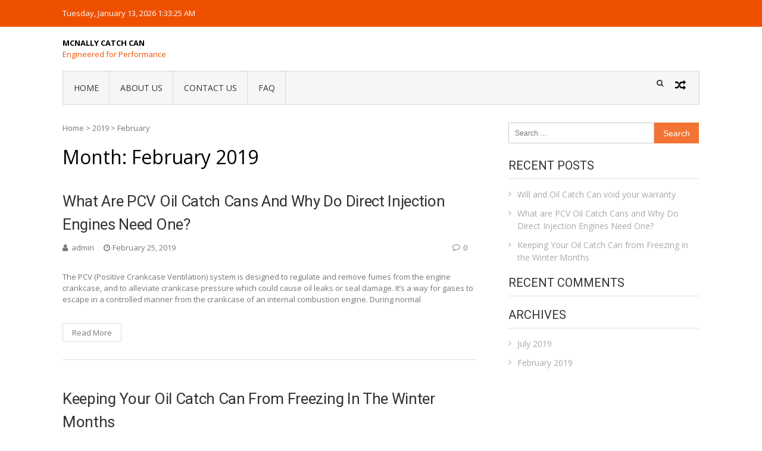

--- FILE ---
content_type: text/html; charset=UTF-8
request_url: http://mcnallycatchcan.com/2019/02/
body_size: 6243
content:
<!DOCTYPE html>
<html lang="en">
<head>
<meta charset="UTF-8">
<meta name="viewport" content="width=device-width, initial-scale=1">
<link rel="profile" href="http://gmpg.org/xfn/11">
<link rel="pingback" href="http://mcnallycatchcan.com/xmlrpc.php">

		<style>
		#wpadminbar #wp-admin-bar-cp_plugins_top_button .ab-icon:before {
			content: "\f533";
			top: 3px;
		}
		#wpadminbar #wp-admin-bar-cp_plugins_top_button .ab-icon {
			transform: rotate(45deg);
		}
		</style>
	<style>
#wpadminbar #wp-admin-bar-vtrts_free_top_button .ab-icon:before {
	content: "\f185";
	color: #1DAE22;
	top: 3px;
}
</style>
	<!-- This site is optimized with the Yoast SEO plugin v15.8 - https://yoast.com/wordpress/plugins/seo/ -->
	<title>February 2019 | McNally Catch Can</title>
	<meta name="robots" content="noindex, follow" />
	<meta property="og:locale" content="en_US" />
	<meta property="og:type" content="website" />
	<meta property="og:title" content="February 2019 | McNally Catch Can" />
	<meta property="og:url" content="http://mcnallycatchcan.com/2019/02/" />
	<meta property="og:site_name" content="McNally Catch Can" />
	<meta name="twitter:card" content="summary_large_image" />
	<script type="application/ld+json" class="yoast-schema-graph">{"@context":"https://schema.org","@graph":[{"@type":"WebSite","@id":"http://mcnallycatchcan.com/#website","url":"http://mcnallycatchcan.com/","name":"McNally Catch Can","description":"Engineered for Performance","potentialAction":[{"@type":"SearchAction","target":"http://mcnallycatchcan.com/?s={search_term_string}","query-input":"required name=search_term_string"}],"inLanguage":"en"},{"@type":"CollectionPage","@id":"http://mcnallycatchcan.com/2019/02/#webpage","url":"http://mcnallycatchcan.com/2019/02/","name":"February 2019 | McNally Catch Can","isPartOf":{"@id":"http://mcnallycatchcan.com/#website"},"breadcrumb":{"@id":"http://mcnallycatchcan.com/2019/02/#breadcrumb"},"inLanguage":"en","potentialAction":[{"@type":"ReadAction","target":["http://mcnallycatchcan.com/2019/02/"]}]},{"@type":"BreadcrumbList","@id":"http://mcnallycatchcan.com/2019/02/#breadcrumb","itemListElement":[{"@type":"ListItem","position":1,"item":{"@type":"WebPage","@id":"http://mcnallycatchcan.com/","url":"http://mcnallycatchcan.com/","name":"Home"}},{"@type":"ListItem","position":2,"item":{"@type":"WebPage","@id":"http://mcnallycatchcan.com/2019/02/","url":"http://mcnallycatchcan.com/2019/02/","name":"Archives for February 2019"}}]}]}</script>
	<!-- / Yoast SEO plugin. -->


<link rel='dns-prefetch' href='//fonts.googleapis.com' />
<link rel='dns-prefetch' href='//s.w.org' />
<link rel="alternate" type="application/rss+xml" title="McNally Catch Can &raquo; Feed" href="http://mcnallycatchcan.com/feed/" />
<link rel="alternate" type="application/rss+xml" title="McNally Catch Can &raquo; Comments Feed" href="http://mcnallycatchcan.com/comments/feed/" />
		<script type="text/javascript">
			window._wpemojiSettings = {"baseUrl":"https:\/\/s.w.org\/images\/core\/emoji\/13.0.1\/72x72\/","ext":".png","svgUrl":"https:\/\/s.w.org\/images\/core\/emoji\/13.0.1\/svg\/","svgExt":".svg","source":{"concatemoji":"http:\/\/mcnallycatchcan.com\/wp-includes\/js\/wp-emoji-release.min.js?ver=5.6.14"}};
			!function(e,a,t){var n,r,o,i=a.createElement("canvas"),p=i.getContext&&i.getContext("2d");function s(e,t){var a=String.fromCharCode;p.clearRect(0,0,i.width,i.height),p.fillText(a.apply(this,e),0,0);e=i.toDataURL();return p.clearRect(0,0,i.width,i.height),p.fillText(a.apply(this,t),0,0),e===i.toDataURL()}function c(e){var t=a.createElement("script");t.src=e,t.defer=t.type="text/javascript",a.getElementsByTagName("head")[0].appendChild(t)}for(o=Array("flag","emoji"),t.supports={everything:!0,everythingExceptFlag:!0},r=0;r<o.length;r++)t.supports[o[r]]=function(e){if(!p||!p.fillText)return!1;switch(p.textBaseline="top",p.font="600 32px Arial",e){case"flag":return s([127987,65039,8205,9895,65039],[127987,65039,8203,9895,65039])?!1:!s([55356,56826,55356,56819],[55356,56826,8203,55356,56819])&&!s([55356,57332,56128,56423,56128,56418,56128,56421,56128,56430,56128,56423,56128,56447],[55356,57332,8203,56128,56423,8203,56128,56418,8203,56128,56421,8203,56128,56430,8203,56128,56423,8203,56128,56447]);case"emoji":return!s([55357,56424,8205,55356,57212],[55357,56424,8203,55356,57212])}return!1}(o[r]),t.supports.everything=t.supports.everything&&t.supports[o[r]],"flag"!==o[r]&&(t.supports.everythingExceptFlag=t.supports.everythingExceptFlag&&t.supports[o[r]]);t.supports.everythingExceptFlag=t.supports.everythingExceptFlag&&!t.supports.flag,t.DOMReady=!1,t.readyCallback=function(){t.DOMReady=!0},t.supports.everything||(n=function(){t.readyCallback()},a.addEventListener?(a.addEventListener("DOMContentLoaded",n,!1),e.addEventListener("load",n,!1)):(e.attachEvent("onload",n),a.attachEvent("onreadystatechange",function(){"complete"===a.readyState&&t.readyCallback()})),(n=t.source||{}).concatemoji?c(n.concatemoji):n.wpemoji&&n.twemoji&&(c(n.twemoji),c(n.wpemoji)))}(window,document,window._wpemojiSettings);
		</script>
		<style type="text/css">
img.wp-smiley,
img.emoji {
	display: inline !important;
	border: none !important;
	box-shadow: none !important;
	height: 1em !important;
	width: 1em !important;
	margin: 0 .07em !important;
	vertical-align: -0.1em !important;
	background: none !important;
	padding: 0 !important;
}
</style>
	<link rel='stylesheet' id='wp-block-library-css'  href='http://mcnallycatchcan.com/wp-includes/css/dist/block-library/style.min.css?ver=5.6.14' type='text/css' media='all' />
<link rel='stylesheet' id='wp-block-library-theme-css'  href='http://mcnallycatchcan.com/wp-includes/css/dist/block-library/theme.min.css?ver=5.6.14' type='text/css' media='all' />
<link rel='stylesheet' id='font-awesome-css'  href='http://mcnallycatchcan.com/wp-content/plugins/contact-widgets/assets/css/font-awesome.min.css?ver=4.7.0' type='text/css' media='all' />
<link rel='stylesheet' id='vmag-google-fonts-css'  href='//fonts.googleapis.com/css?family=Open+Sans%3A400%2C600%2C700%2C400italic%2C300%7CRoboto%3A400%2C500%2C700%2C300%2C400italic&#038;ver=5.6.14' type='text/css' media='all' />
<link rel='stylesheet' id='vmag-style-css'  href='http://mcnallycatchcan.com/wp-content/themes/vmag/style.css?ver=1.2.6' type='text/css' media='all' />
<style id='vmag-style-inline-css' type='text/css'>

                .site-content .vmag-newsticker-wrapper ul li a:hover,
                .widget h4.block-title a:hover,
                .site-header .main-navigation ul li ul li a:hover,
                h3 a:hover, .widget .single-post .post-meta a:hover,
                .block-header .view-all a:hover,
                .site-footer a:hover,
                .post-meta a:hover, .entry-meta a:hover,
                #primary .entry-footer a:hover,
                #vmag-breadcrumbs span a:hover,
                .entry-meta .cat-links:hover,
                .archive .tags-links a:hover,
                .single-post .tags-links a:hover,
                .search .tags-links a:hover,
                .blog .tags-links a:hover,
                .post-navigation .nav-links .nav-previous a:hover,
                .post-navigation .nav-links .nav-next a:hover,
                #primary .vmag-author-metabox .author-desc-wrapper a.author-title:hover,
                #primary .vmag-author-metabox .author-desc-wrapper a:hover,
                .widget_recent_entries li a:hover, .widget_archive li a:hover,
                .widget_categories li a:hover, .widget_meta li a:hover,
                .widget_recent_comments li a:hover, .vmag-footer-widget .menu li a:hover{
                    color: #ef5000;
                }
                .vmag-top-header,
                .site-content .vmag-newsticker-wrapper .vmag-ticker-caption span,
                .widget .single-post .post-meta span.comments-count a,
                .vmag_categories_tabbed ul li.active a,
                .vmag_categories_tabbed ul li:hover a,
                span.format-icon:hover,
                #scroll-up:hover,
                .archive .vmag-archive-more:hover,
                .search .vmag-archive-more:hover,
                .blog .vmag-archive-more:hover,
                .pagination .nav-links span.current,
                .pagination .nav-links span:hover,
                .pagination .nav-links a:hover,
                #primary .comments-area .form-submit input[type=submit],
                .site-header .main-navigation .vmag-search-form-primary.search-in .search-form .search-submit:hover,
                .widget.vmag_category_posts_slider .lSSlideOuter ul.lSPager.lSpg > li.active a,
                .widget.vmag_category_posts_slider .lSSlideOuter ul.lSPager.lSpg > li a:hover,
                #secondary .widget_search input.search-submit:hover{
                    background: #ef5000;
                }
                #secondary .widget_search input.search-submit{
                    background: #f27333;
                }
                .nav-wrapper .current-menu-item a:before,
                .nav-wrapper .current-menu-ancestor a:before,
                .site-header .main-navigation li a:hover:before,
                .site-header .main-navigation ul li ul li a:hover,
                .vmag_categories_tabbed ul,
                .archive .vmag-archive-more:hover,
                .search .vmag-archive-more:hover,
                .blog .vmag-archive-more:hover,
                .pagination .nav-links span.current,
                .pagination .nav-links span:hover,
                .pagination .nav-links a:hover,
                .site-header .main-navigation .vmag-search-form-primary .search-form{
                    border-color: #ef5000; 
                }
                .widget .single-post .post-meta span.comments-count a:before{
                   border-color: #ef5000 transparent transparent; 
                }
                @media (max-width: 1004px){
                    .nav-toggle span,
                    .sub-toggle, .sub-toggle-children{
                        background: #ef5000 !important;
                    }

                    .site-header .main-navigation li a:hover{
                        color: #ef5000 !important;
                    }

                    .site-header .main-navigation li a:hover{
                        border-color: #ef5000 !important;
                    }
                }
</style>
<link rel='stylesheet' id='vmag-keyboard-css'  href='http://mcnallycatchcan.com/wp-content/themes/vmag/css/keyboard.css?ver=5.6.14' type='text/css' media='all' />
<link rel='stylesheet' id='lightslider-style-css'  href='http://mcnallycatchcan.com/wp-content/themes/vmag/css/lightslider.css?ver=1.1.5' type='text/css' media='all' />
<link rel='stylesheet' id='animate-css-css'  href='http://mcnallycatchcan.com/wp-content/themes/vmag/css/animate.css?ver=3.5.1' type='text/css' media='all' />
<link rel='stylesheet' id='vmag-responsive-style-css'  href='http://mcnallycatchcan.com/wp-content/themes/vmag/css/responsive.css?ver=1.2.6' type='text/css' media='all' />
<link rel='stylesheet' id='wpcw-css'  href='http://mcnallycatchcan.com/wp-content/plugins/contact-widgets/assets/css/style.min.css?ver=1.0.1' type='text/css' media='all' />
<script type='text/javascript' id='ahc_front_js-js-extra'>
/* <![CDATA[ */
var ahc_ajax_front = {"ajax_url":"http:\/\/mcnallycatchcan.com\/wp-admin\/admin-ajax.php","page_id":"Month: <span>February 2019<\/span>","page_title":"","post_type":""};
/* ]]> */
</script>
<script type='text/javascript' src='http://mcnallycatchcan.com/wp-content/plugins/visitors-traffic-real-time-statistics/js/front.js?ver=5.6.14' id='ahc_front_js-js'></script>
<script type='text/javascript' src='http://mcnallycatchcan.com/wp-includes/js/jquery/jquery.min.js?ver=3.5.1' id='jquery-core-js'></script>
<script type='text/javascript' src='http://mcnallycatchcan.com/wp-includes/js/jquery/jquery-migrate.min.js?ver=3.3.2' id='jquery-migrate-js'></script>
<link rel="https://api.w.org/" href="http://mcnallycatchcan.com/wp-json/" /><link rel="EditURI" type="application/rsd+xml" title="RSD" href="http://mcnallycatchcan.com/xmlrpc.php?rsd" />
<link rel="wlwmanifest" type="application/wlwmanifest+xml" href="http://mcnallycatchcan.com/wp-includes/wlwmanifest.xml" /> 
<meta name="generator" content="WordPress 5.6.14" />
<style type="text/css">.recentcomments a{display:inline !important;padding:0 !important;margin:0 !important;}</style>	<style type="text/css">
			.site-title a,
		.site-description {
			color: #ef5000;
		}
		</style>
	</head>

<body class="archive date wp-embed-responsive hfeed fullwidth_layout right-sidebar">
<div id="page" class="site">
	<a class="skip-link screen-reader-text" href="#content">Skip to content</a>
		<div class="vmag-top-header clearfix">
		<div class="vmag-container">
						<div class="vmag-current-date">Tuesday, January 13, 2026                <div id="time"></div>
            </div>
			<nav id="top-site-navigation" class="top-navigation" role="navigation">
							</nav><!-- #site-navigation -->
		</div>
	</div><!-- .vmag-top-header -->
	<header id="masthead" class="site-header" role="banner">
		<div class="logo-ad-wrapper clearfix">
			<div class="vmag-container">
				<div class="site-branding">
					
					
					<div class="site-title-wrapper">
													<p class="site-title"><a href="http://mcnallycatchcan.com/" rel="home">McNally Catch Can</a></p>
													<p class="site-description">Engineered for Performance</p>
											</div>
				</div><!-- .site-branding -->
				<div class="header-ad-wrapper">
									</div><!-- .header-ad-wrapper -->
			</div><!-- .vmag-container -->
		</div><!-- .logo-ad-wrapper -->
		<div class="vmag-container">			
			<nav id="site-navigation" class="main-navigation clearfix" role="navigation">
				<div class="nav-wrapper">
					<button class="btn-transparent-toggle nav-toggle hide">
		                <span> </span>
		                <span> </span>
		                <span> </span>
		            </button>
					<div class="menu-primary-menu-container"><ul id="primary-menu" class="menu"><li id="menu-item-170" class="menu-item menu-item-type-post_type menu-item-object-page menu-item-home menu-item-170"><a href="http://mcnallycatchcan.com/">Home</a></li>
<li id="menu-item-172" class="menu-item menu-item-type-post_type menu-item-object-page menu-item-172"><a href="http://mcnallycatchcan.com/about/">About Us</a></li>
<li id="menu-item-171" class="menu-item menu-item-type-post_type menu-item-object-page menu-item-171"><a href="http://mcnallycatchcan.com/contact/">Contact Us</a></li>
<li id="menu-item-237" class="menu-item menu-item-type-post_type menu-item-object-page menu-item-237"><a href="http://mcnallycatchcan.com/faq/">FAQ</a></li>
</ul></div>				</div><!-- .nav-wrapper -->
				<div class="icons-wrapper clearfix">
										<button class="btn-transparent-toggle icon-search vmag-search-in-primary"></button>
										                <a href="http://mcnallycatchcan.com/what-are-the-benefits-or-a-dual-valve-oil-catch-can-vs-a-single-valve/" class="icon-random" title="View a random post"></a>
    				</div><!-- .icons-wrapper -->
										<div class="vmag-search-form-primary"><form role="search" method="get" class="search-form" action="http://mcnallycatchcan.com/">
				<label>
					<span class="screen-reader-text">Search for:</span>
					<input type="search" class="search-field" placeholder="Search &hellip;" value="" name="s" />
				</label>
				<input type="submit" class="search-submit" value="Search" />
			</form></div>
							</nav><!-- #site-navigation -->

		</div><!-- .vmag-container -->
	</header><!-- #masthead -->
			<div id="content" class="site-content">

	<div class="vmag-container">
				<div id="primary" class="content-area">
			<main id="main" class="site-main" role="main">
			<div id="vmag-breadcrumbs" xmlns:v="https://schema.org/BreadcrumbList"><span><a rel="v:url" href="http://mcnallycatchcan.com/">Home</a></span> &gt; <span typeof="v:Breadcrumb"><a rel="v:url" property="v:title" href="http://mcnallycatchcan.com/2019/">2019</a></span> &gt; <span class="current">February</span></div>
			
				<header class="page-header">
					<h1 class="page-title">Month: <span>February 2019</span></h1>				</header><!-- .page-header -->

				
<article id="post-351" class="post-351 post type-post status-publish format-standard hentry category-uncategorized">

	<div class="entry-thumb">
					</div>

	<div class="entry-content">
		<h3 class="entry-title"><a href="http://mcnallycatchcan.com/what-are-pcv-oil-catch-cans-and-why-do-direct-injection-engines-need-one/">What are PCV Oil Catch Cans and Why Do Direct Injection Engines Need One?</a></h3>
						<div class="entry-meta">
					<span class="post-author"><span class="author vcard"><a class="url fn n" href="http://mcnallycatchcan.com/author/admin/">admin</a></span></span><span class="posted-on"><a href="http://mcnallycatchcan.com/what-are-pcv-oil-catch-cans-and-why-do-direct-injection-engines-need-one/" rel="bookmark"><time class="entry-date published" datetime="2019-02-25T11:25:50-05:00">February 25, 2019</time>
		<time class="updated" datetime="2019-02-25T11:26:15-05:00">February 25, 2019</time></a></span>										<span class="comments-count"><a href="http://mcnallycatchcan.com/what-are-pcv-oil-catch-cans-and-why-do-direct-injection-engines-need-one/#respond">0</a></span>				</div><!-- .entry-meta -->
		<p>
The PCV (Positive Crankcase Ventilation) system is designed to regulate and remove fumes from the engine crankcase, and to alleviate crankcase pressure which could cause oil leaks or seal damage. It’s a way for gases to escape in a controlled manner from the crankcase of an internal combustion engine.



During normal</p>						<a class="vmag-archive-more" href="http://mcnallycatchcan.com/what-are-pcv-oil-catch-cans-and-why-do-direct-injection-engines-need-one/">Read More</a>
	</div><!-- .entry-content -->

	<footer class="entry-footer">
			</footer><!-- .entry-footer -->
</article><!-- #post-## -->
<article id="post-349" class="post-349 post type-post status-publish format-standard hentry category-uncategorized">

	<div class="entry-thumb">
					</div>

	<div class="entry-content">
		<h3 class="entry-title"><a href="http://mcnallycatchcan.com/keeping-your-oil-catch-can-from-freezing-in-the-winter-months/">Keeping Your Oil Catch Can from Freezing in the Winter Months</a></h3>
						<div class="entry-meta">
					<span class="post-author"><span class="author vcard"><a class="url fn n" href="http://mcnallycatchcan.com/author/admin/">admin</a></span></span><span class="posted-on"><a href="http://mcnallycatchcan.com/keeping-your-oil-catch-can-from-freezing-in-the-winter-months/" rel="bookmark"><time class="entry-date published" datetime="2019-02-25T11:23:39-05:00">February 25, 2019</time>
		<time class="updated" datetime="2019-06-13T10:55:14-04:00">June 13, 2019</time></a></span>										<span class="comments-count"><a href="http://mcnallycatchcan.com/keeping-your-oil-catch-can-from-freezing-in-the-winter-months/#respond">0</a></span>				</div><!-- .entry-meta -->
		<p>
We often get inquiries on how to keep an Oil Catch Can from freezing. The truth of the matter is there are some cold environments that an oil catch can is going to freeze. The contaminants that are filtered out of an oil catch can consist of Oil, Carbon, Acid</p>						<a class="vmag-archive-more" href="http://mcnallycatchcan.com/keeping-your-oil-catch-can-from-freezing-in-the-winter-months/">Read More</a>
	</div><!-- .entry-content -->

	<footer class="entry-footer">
			</footer><!-- .entry-footer -->
</article><!-- #post-## -->
<article id="post-347" class="post-347 post type-post status-publish format-standard hentry category-uncategorized">

	<div class="entry-thumb">
					</div>

	<div class="entry-content">
		<h3 class="entry-title"><a href="http://mcnallycatchcan.com/what-are-the-benefits-or-a-dual-valve-oil-catch-can-vs-a-single-valve/">What are the benefits or a Dual Valve Oil Catch Can vs a Single Valve?</a></h3>
						<div class="entry-meta">
					<span class="post-author"><span class="author vcard"><a class="url fn n" href="http://mcnallycatchcan.com/author/admin/">admin</a></span></span><span class="posted-on"><a href="http://mcnallycatchcan.com/what-are-the-benefits-or-a-dual-valve-oil-catch-can-vs-a-single-valve/" rel="bookmark"><time class="entry-date published" datetime="2019-02-25T11:18:44-05:00">February 25, 2019</time>
		<time class="updated" datetime="2019-06-13T10:48:19-04:00">June 13, 2019</time></a></span>										<span class="comments-count"><a href="http://mcnallycatchcan.com/what-are-the-benefits-or-a-dual-valve-oil-catch-can-vs-a-single-valve/#respond">0</a></span>				</div><!-- .entry-meta -->
		<p>
 There are many Oil catch cans out there on the market to choose from and a substantial price difference. The statement you get what you pay for does hit the mark when it comes to PCV Oil Catch Cans. Many Oil Catch Cans who are on the lower end</p>						<a class="vmag-archive-more" href="http://mcnallycatchcan.com/what-are-the-benefits-or-a-dual-valve-oil-catch-can-vs-a-single-valve/">Read More</a>
	</div><!-- .entry-content -->

	<footer class="entry-footer">
			</footer><!-- .entry-footer -->
</article><!-- #post-## -->
			</main><!-- #main -->
		</div><!-- #primary -->
		
<aside id="secondary" class="widget-area" role="complementary">
		<section id="search-2" class="widget widget_search"><form role="search" method="get" class="search-form" action="http://mcnallycatchcan.com/">
				<label>
					<span class="screen-reader-text">Search for:</span>
					<input type="search" class="search-field" placeholder="Search &hellip;" value="" name="s" />
				</label>
				<input type="submit" class="search-submit" value="Search" />
			</form></section>
		<section id="recent-posts-2" class="widget widget_recent_entries">
		<h4 class="widget-title">Recent Posts</h4>
		<ul>
											<li>
					<a href="http://mcnallycatchcan.com/will-and-oil-catch-can-void-your-warranty/">Will and Oil Catch Can void your warranty</a>
									</li>
											<li>
					<a href="http://mcnallycatchcan.com/what-are-pcv-oil-catch-cans-and-why-do-direct-injection-engines-need-one/">What are PCV Oil Catch Cans and Why Do Direct Injection Engines Need One?</a>
									</li>
											<li>
					<a href="http://mcnallycatchcan.com/keeping-your-oil-catch-can-from-freezing-in-the-winter-months/">Keeping Your Oil Catch Can from Freezing in the Winter Months</a>
									</li>
					</ul>

		</section><section id="recent-comments-2" class="widget widget_recent_comments"><h4 class="widget-title">Recent Comments</h4><ul id="recentcomments"></ul></section><section id="archives-2" class="widget widget_archive"><h4 class="widget-title">Archives</h4>
			<ul>
					<li><a href='http://mcnallycatchcan.com/2019/07/'>July 2019</a></li>
	<li><a href='http://mcnallycatchcan.com/2019/02/' aria-current="page">February 2019</a></li>
			</ul>

			</section>	</aside><!-- #secondary -->
			</div><!-- .vmag-container -->


	</div><!-- #content -->
		<footer id="colophon" class="site-footer" role="contentinfo">
		<div class="vmag-container">
						<div class="site-info">
										<span class="copyright-text">Copyright © 2019 McNally Electronics, Inc. All rights reserved.</span>
											<span class="sep"> | </span>
				WordPress Theme <a href="https://accesspressthemes.com/wordpress-themes/vmag/" rel="designer">Vmag</a>				<div class="clear"></div>
			</div><!-- .site-info -->

			<div class="footer-menu-wrapper">
				<nav id="footer-site-navigation" class="footer-navigation" role="navigation">
					<div class="menu-primary-menu-container"><ul id="footer-menu" class="menu"><li class="menu-item menu-item-type-post_type menu-item-object-page menu-item-home menu-item-170"><a href="http://mcnallycatchcan.com/">Home</a></li>
<li class="menu-item menu-item-type-post_type menu-item-object-page menu-item-172"><a href="http://mcnallycatchcan.com/about/">About Us</a></li>
<li class="menu-item menu-item-type-post_type menu-item-object-page menu-item-171"><a href="http://mcnallycatchcan.com/contact/">Contact Us</a></li>
<li class="menu-item menu-item-type-post_type menu-item-object-page menu-item-237"><a href="http://mcnallycatchcan.com/faq/">FAQ</a></li>
</ul></div>				</nav><!-- #site-navigation -->
			</div><!-- .footer-menu-wrapper -->
		</div>
	</footer><!-- #colophon -->
	<a href="#masthead" id="scroll-up"><i class="fa fa-sort-up"></i></a>
</div><!-- #page -->

<script type='text/javascript' src='http://mcnallycatchcan.com/wp-content/themes/vmag/js/lightslider.js?ver=1.1.5' id='lightslider-js'></script>
<script type='text/javascript' src='http://mcnallycatchcan.com/wp-content/themes/vmag/js/wow.js?ver=1.1.2' id='wow-js'></script>
<script type='text/javascript' id='vmag-custom-script-js-extra'>
/* <![CDATA[ */
var vmag_custom_loc = {"mode":"enable","date":"show"};
/* ]]> */
</script>
<script type='text/javascript' src='http://mcnallycatchcan.com/wp-content/themes/vmag/js/vmag-custom.js?ver=1.2.6' id='vmag-custom-script-js'></script>
<script type='text/javascript' src='http://mcnallycatchcan.com/wp-includes/js/wp-embed.min.js?ver=5.6.14' id='wp-embed-js'></script>

</body>
</html>
